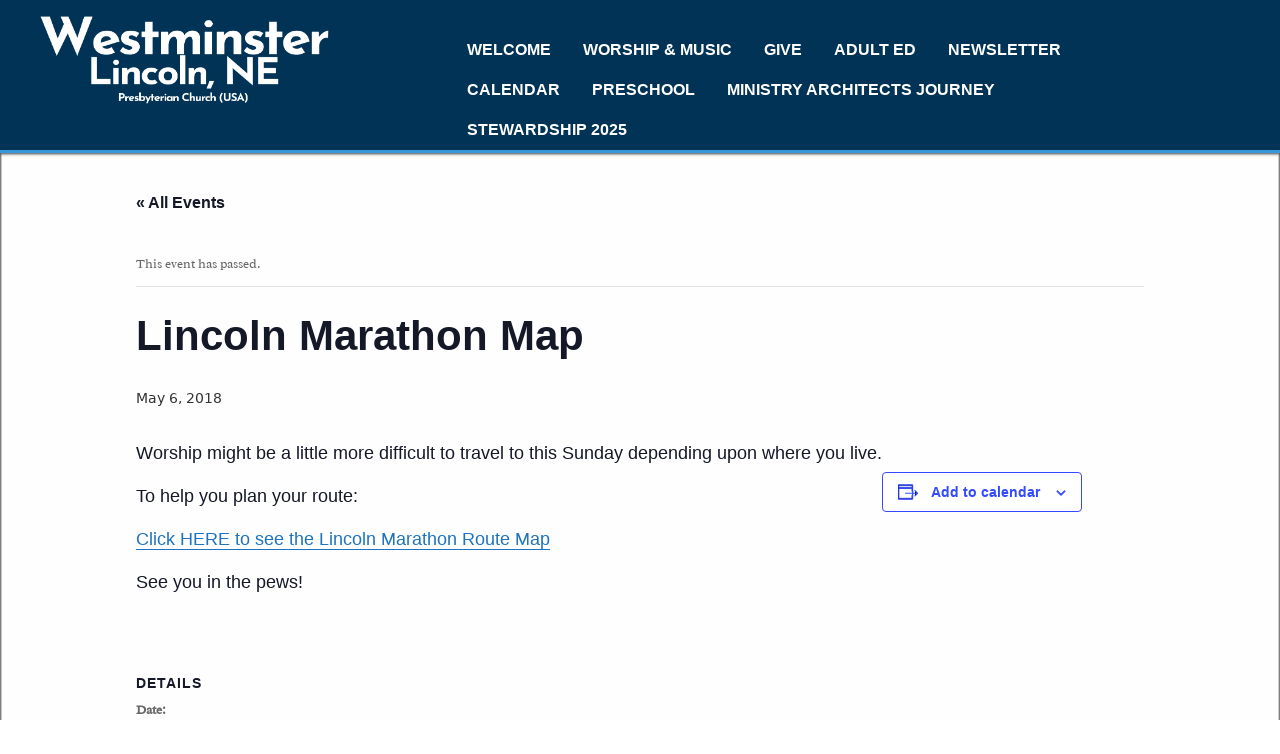

--- FILE ---
content_type: text/css
request_url: https://westminsterlincoln.org/wp-content/themes/weblizar-child/style.css
body_size: 898
content:
/*
 Theme Name:   Weblizar Child Theme
 Theme URI:    http://www.wpbeginner.com/
 Description:  A Weblizar child theme 
 Author:       Information Analytics
 Author URI:   http://4w.com
 Template:     weblizar
 Version:      1.0.0
*/
 
@import url("../weblizar/style.css");

@media screen and (min-width:768px) and (max-width: 991px){
	.navbar-nav > li > .dropdown-menu{
		top:100% !important;
	}
}

@media screen and (max-width: 767px){
	.navbar-default .fa-angle-down {
		display:block !important;
	}
}

.navbar-default .fa-angle-down {
    display: none;
}

.navbar-nav > li > .dropdown-menu {
    top: 40px !important;
}

.tribe-events-list .tribe-events-loop .tribe-events-event-image{
	width:auto !important;
}


#ctct-submitted, .ctct-form-wrapper .ctct-button{
	background-color:white;
}
.body-wrapper {
	padding-bottom: 0px;
}

.page-id-215 .metaslider {
	width:50% !important;
}

#nf-field-4{
	color:white;
}

.dropdown-menu .fa-angle-down {
	margin-top: 0px !important;
}

.navbar-default .navbar-collapse{
	float:right;
	padding-right: 50px;
	padding-top:30px;
}

.home_services, .h4-body-title {
	color: white;
	background-color:#003C59;
}

.home_services{
	padding:10px;
}



.carousel {
	margin-bottom: 0px !important;
}

#navbar-header {
background-color:#003355;
}

#menu_wrapper {
    background: #003355 !important;
}

.navbar-default {
    background-color: #003355 !important;
color:white;
}
.navbar-default a {
color:white !important;
} 
 
.carousel-caption {
text-shadow: 3px 3px 3px #000000

}
h1 {
font-size: 52px;
}

h1, h2, h3, h4, h5 {
font-family: Garamond,"Hoefler Text","Times New Roman",Times,serif;
}

.footer {
    background-color: #003355;
}


body > div.top-title-wrapper > div > div > div > h1 {
display:none;
}

.carousel-caption {
bottom:0px !important;
}

#cff .cff-item.cff-box, #cff .cff-item.cff-box:first-child {
  padding: 0px !important; 
  margin: 0px !important;
}

.tribe-list-widget li a {
	font-weight: bold !important;
}

.blog-post-details {
    display: none !important;	
}

#grid-gallery-1 {
    padding-left: 0 !important;
}

.tribe-list-widget li {
    padding-bottom: 10px !important;
}

--- FILE ---
content_type: text/css;charset=UTF-8
request_url: https://westminsterlincoln.org/?display_custom_css=css&ver=6.8.3
body_size: 818
content:
#rev_slider_1_1_wrapper{
margin-top: -11px !important;
}
.textwidget{
color:black;
}

.footerBottom{
float:right;
}
.container{
width:100% !important;
}
.col-md-3 col-sm-3 footer-col{
font-size: 19px !important;
    left: 30px !important;
}
#wpgmza_map{
left:85px;
}
img[src="https://westminsterlincoln.org/wp-content/uploads/2017/09/Preschool.png"]{
float:right;
margin-top:45px;
}
.container home_services{
display:none !important;
}
.center-title{
display:none;
}
div.copyright {
display:none;
background-color:#3498db;
}
.navbar-default .fa-angle-down{
color:snow;
opacity: .35;
}
.dropdown-menu{
background-color: black;
opacity: .60;
}
.navbar-nav :selection{
background-color:#003355 !important;
}

.navbar-nav :hover{
background-color:#003355 !important;
}
.navbar-default .navbar-nav > .open > a,
.navbar-default .navbar-nav > .open > a:hover,
.navbar-default .navbar-nav > .open > a:focus {
  background-color:#003355 !important ;
}
.sfsi_footerLnk{
display:none;
}
.footer-title{
text-align:center;
}
.sfsi_widget{
left:55px;
padding-top:15px !important;
}
.highlight :hover{
opacity:  .8;
border: 3px solid #003355;
}
.norm_row sfsi_wDiv{
left:105px;
}

.ctct-form-field ctct-form-field-submit #ctct-submitted {
background-color: #ffffff !important;
color: #000000 !important;
}

.ctct-form-field-email label {
  padding-right: 5px !important;
}

.ctct-form-field-text label {
  padding-right: 5px !important;
}

.tp-caption {
text-shadow: 4px 4px 4px rgba(255, 255, 255, .5);
}

.dropdown-menu>li>a {
    color: #ffffff; 
}
.sfsi_widget{
width:100%;
}
#navbar-header > div > a > img{
max-width:80%;
}
.tp-bgimg defaultimg {
width: 100% important;
}
#menu_wrapper{
min-width:100%;
}

@media (max-width: 767px){
.body-wrapper {
            padding:0px !important;
}
html {
    margin:0px !important;
}
}
 
@media (max-width: 457px) {
#rev_slider_1_1_forcefullwidth {
display:none !important;
}
}

#grid-gallery-1 {
padding-left:5vw;
padding-right:5vw;
}



--- FILE ---
content_type: application/javascript
request_url: https://westminsterlincoln.org/wp-content/themes/weblizar/js/menu/menu.js?ver=1
body_size: 352
content:
jQuery(document).ready(function() {
	if( jQuery(window).width() > 767) {
	   jQuery('.nav li.dropdown').hover(function() {
		   jQuery(this).addClass('open');
	   }, function() {
		   jQuery(this).removeClass('open');
	   }); 
	   jQuery('.nav li.dropdown-submenu').hover(function() {
		   jQuery(this).addClass('open');
	   }, function() {
		   jQuery(this).removeClass('open');
	   }); 
	}
	
	jQuery('li.dropdown').find('.fa-angle-down').each(function(){
		jQuery(this).on('click', function(){
			if( jQuery(window).width() < 767) {
				jQuery(this).parent().next().slideToggle();
			}
			return false;
		});
	});
/* Theme Info Page Menu */
	var active_menu;
	jQuery('.theme-menu').click(function(){
		active_menu=jQuery(this).attr('id');
		jQuery('.theme-menu').removeClass('active');
		jQuery(this).addClass('active');
		jQuery('.p_front').removeClass('active');
		jQuery('.p_front.'+active_menu).addClass('active');
	});
	});

--- FILE ---
content_type: application/javascript
request_url: https://westminsterlincoln.org/wp-content/themes/weblizar/js/weblizar-ajax-front.js?ver=1
body_size: 290
content:
var window, document, jQuery;
(function (jQuery) {
    "use strict"; 

    var swiper = new Swiper('.top_slider', {
        spaceBetween: 30,
        loop:true,
        autoplay: {
        delay: ajax_admin.ajax_data.image_speed,
        disableOnInteraction: false,
        },
        navigation: {
        nextEl: '.swiper-button-next',
        prevEl: '.swiper-button-prev',
        },
    });

    jQuery("#myCarousel" ).carousel({
        interval:ajax_admin.ajax_data.image_speed,
    });

    

})(jQuery);